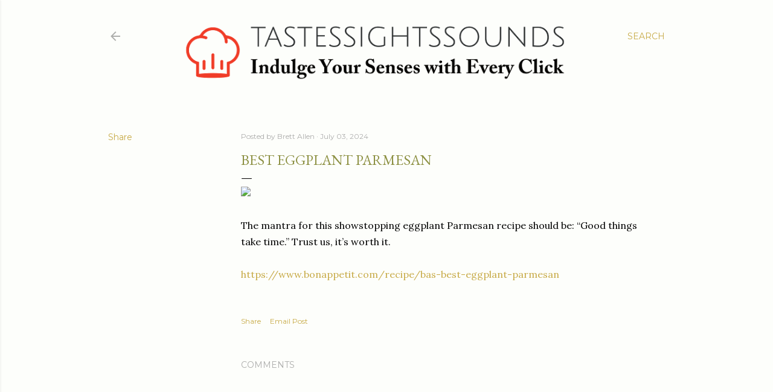

--- FILE ---
content_type: text/html; charset=UTF-8
request_url: https://www.tastessightssounds.com/b/stats?style=BLACK_TRANSPARENT&timeRange=ALL_TIME&token=APq4FmDT96xj-UauKR4gOrHh1LqWPtUeH1gUkumtxmlkegHGEJ_3cj75e0zQkHj8wsS_HfioeM40L-uOanxwqTlbB21o6x_uXQ
body_size: 42
content:
{"total":1547568,"sparklineOptions":{"backgroundColor":{"fillOpacity":0.1,"fill":"#000000"},"series":[{"areaOpacity":0.3,"color":"#202020"}]},"sparklineData":[[0,39],[1,39],[2,41],[3,43],[4,53],[5,45],[6,36],[7,42],[8,35],[9,31],[10,31],[11,34],[12,27],[13,25],[14,34],[15,32],[16,35],[17,45],[18,49],[19,31],[20,41],[21,48],[22,36],[23,43],[24,42],[25,52],[26,64],[27,50],[28,100],[29,12]],"nextTickMs":30252}

--- FILE ---
content_type: text/html; charset=utf-8
request_url: https://www.google.com/recaptcha/api2/aframe
body_size: 264
content:
<!DOCTYPE HTML><html><head><meta http-equiv="content-type" content="text/html; charset=UTF-8"></head><body><script nonce="ArjcaFpum-wJbDppDJAubA">/** Anti-fraud and anti-abuse applications only. See google.com/recaptcha */ try{var clients={'sodar':'https://pagead2.googlesyndication.com/pagead/sodar?'};window.addEventListener("message",function(a){try{if(a.source===window.parent){var b=JSON.parse(a.data);var c=clients[b['id']];if(c){var d=document.createElement('img');d.src=c+b['params']+'&rc='+(localStorage.getItem("rc::a")?sessionStorage.getItem("rc::b"):"");window.document.body.appendChild(d);sessionStorage.setItem("rc::e",parseInt(sessionStorage.getItem("rc::e")||0)+1);localStorage.setItem("rc::h",'1770089889115');}}}catch(b){}});window.parent.postMessage("_grecaptcha_ready", "*");}catch(b){}</script></body></html>

--- FILE ---
content_type: text/plain
request_url: https://www.google-analytics.com/j/collect?v=1&_v=j102&a=1467273411&t=pageview&_s=1&dl=https%3A%2F%2Fwww.tastessightssounds.com%2F2024%2F07%2Fbest-eggplant-parmesan.html&ul=en-us%40posix&dt=Best%20Eggplant%20Parmesan&sr=1280x720&vp=1280x720&_u=IEBAAEABAAAAACAAI~&jid=26095511&gjid=584820712&cid=592625476.1770089887&tid=UA-25869978-4&_gid=362609602.1770089887&_r=1&_slc=1&z=1626680475
body_size: -454
content:
2,cG-5WCSM030XP